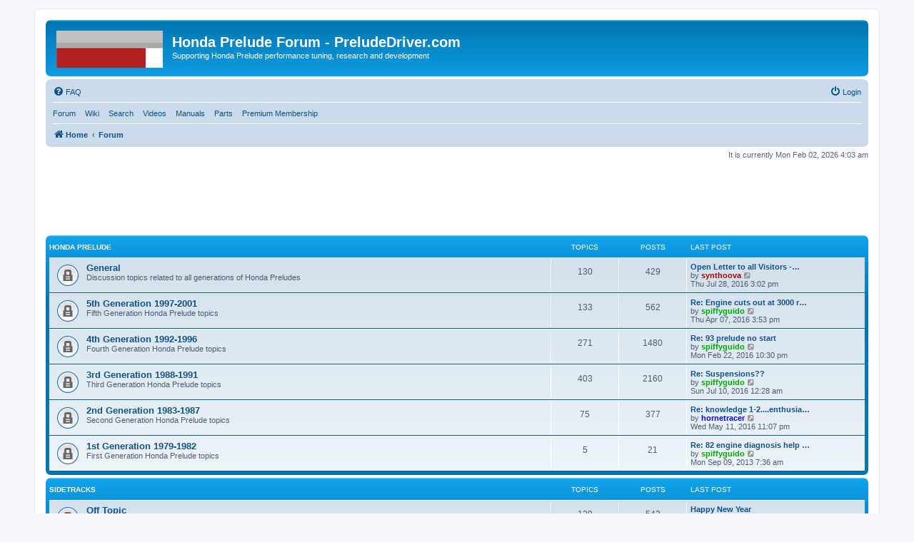

--- FILE ---
content_type: text/html; charset=UTF-8
request_url: https://www.preludedriver.com/forum/index.php?sid=10f79f7d9665b56fa5dfa5b498168710
body_size: 6412
content:
<!DOCTYPE html>
<html dir="ltr" lang="en-gb">
<head>
    <!-- Start Google Analytics-->
<!-- Google tag (gtag.js) -->
<script async src="https://www.googletagmanager.com/gtag/js?id=G-81D2K1BSXK"></script>
<script>
  window.dataLayer = window.dataLayer || [];
  function gtag(){dataLayer.push(arguments);}
  gtag('js', new Date());

  gtag('config', 'G-81D2K1BSXK');
</script>
<!-- End Google Analytics -->
<meta charset="utf-8" />
<meta http-equiv="X-UA-Compatible" content="IE=edge">
<meta name="viewport" content="width=device-width, initial-scale=1" />
<meta name="keywords" content="Honda, Prelude, Forum, Community, Help, 3rd generation, 4th generation, 5th generation, 1983,1984,1985,1986,1987,1988,1989,1990,1991,1992,1993,1994,1995,1996,1997,1998,1999,2000,2001" />
<meta name="description" content="A friendly internet forum featuring information about Honda Preludes." />

<title>Honda Prelude Forum - PreludeDriver.com - Forum</title>

	<link rel="alternate" type="application/atom+xml" title="Feed - Honda Prelude Forum - PreludeDriver.com" href="/forum/app.php/feed?sid=9ea250ca5ec55c7eeb7fbe371cb3f617">		<link rel="alternate" type="application/atom+xml" title="Feed - All forums" href="/forum/app.php/feed/forums?sid=9ea250ca5ec55c7eeb7fbe371cb3f617">					
	<link rel="canonical" href="https://www.preludedriver.com/forum/">

<!--
	phpBB style name: prosilver
	Based on style:   prosilver (this is the default phpBB3 style)
	Original author:  Tom Beddard ( http://www.subBlue.com/ )
	Modified by:
-->


<link href="./assets/css/font-awesome.min.css?assets_version=46" rel="stylesheet">
<link href="./styles/prosilver/theme/stylesheet.css?assets_version=46" rel="stylesheet">
<link href="./styles/prosilver/theme/en/stylesheet.css?assets_version=46" rel="stylesheet">




<!--[if lte IE 9]>
	<link href="./styles/prosilver/theme/tweaks.css?assets_version=46" rel="stylesheet">
<![endif]-->





<!-- Start Google Tag Manager Ad Script -->
<script async src="https://securepubads.g.doubleclick.net/tag/js/gpt.js"></script>
<script>
  window.googletag = window.googletag || {cmd: []};
  googletag.cmd.push(function() {
    googletag.defineSlot('/3027441/PreludeDriver.com-Forum_List', [728, 90], 'div-gpt-ad-1708083736209-0').addService(googletag.pubads());
    googletag.defineSlot('/3027441/PreludeDriver.com-Ad_Post_Guest_Only', [728, 90], 'div-gpt-ad-1708084677328-0').addService(googletag.pubads());
    googletag.defineSlot('/3027441/PreludeDriver.com-Manuals_Page', [728, 90], 'div-gpt-ad-1708084871852-0').addService(googletag.pubads());
    googletag.defineSlot('/3027441/PreludeDriver.com-Parts_Page', [728, 90], 'div-gpt-ad-1708085736798-0').addService(googletag.pubads());
    googletag.defineSlot('/3027441/PreludeDriver.com-Portal_Center_Guests_Only', [468, 60], 'div-gpt-ad-1708085912609-0').addService(googletag.pubads());
    googletag.defineSlot('/3027441/PreludeDriver.com-Topic', [728, 90], 'div-gpt-ad-1708086015526-0').addService(googletag.pubads());
    googletag.defineSlot('/3027441/PreludeDriver.com-Topic_Inline_Wide', [728, 90], 'div-gpt-ad-1708086142101-0').addService(googletag.pubads());
    googletag.defineSlot('/3027441/PreludeDriver.com-Topic_List', [728, 90], 'div-gpt-ad-1708086256559-0').addService(googletag.pubads());
    googletag.pubads().enableSingleRequest();
    googletag.enableServices();
  });
</script>
<!-- End Google Tag Manager Ad Script -->
</head>
<body id="phpbb" class="nojs notouch section-index ltr ">


<div id="wrap" class="wrap">
	<a id="top" class="top-anchor" accesskey="t"></a>
	<div id="page-header">
		<div class="headerbar" role="banner">
					<div class="inner">

			<div id="site-description" class="site-description">
		<a id="logo" class="logo" href="http://www.preludedriver.com" title="Home">
					<span class="site_logo"></span>
				</a>
				<h1>Honda Prelude Forum - PreludeDriver.com</h1>
				<p>Supporting Honda Prelude performance tuning, research and development</p>
				<p class="skiplink"><a href="#start_here">Skip to content</a></p>
			</div>

									
			</div>
					</div>
				<div class="navbar" role="navigation">
	<div class="inner">

	<ul id="nav-main" class="nav-main linklist" role="menubar">

		<li id="quick-links" class="quick-links dropdown-container responsive-menu hidden" data-skip-responsive="true">
			<a href="#" class="dropdown-trigger">
				<i class="icon fa-bars fa-fw" aria-hidden="true"></i><span>Quick links</span>
			</a>
			<div class="dropdown">
				<div class="pointer"><div class="pointer-inner"></div></div>
				<ul class="dropdown-contents" role="menu">
					
					
										<li class="separator"></li>

									</ul>
			</div>
		</li>

				<li data-skip-responsive="true">
			<a href="/forum/app.php/help/faq?sid=9ea250ca5ec55c7eeb7fbe371cb3f617" rel="help" title="Frequently Asked Questions" role="menuitem">
				<i class="icon fa-question-circle fa-fw" aria-hidden="true"></i><span>FAQ</span>
			</a>
		</li>
						
			<li class="rightside"  data-skip-responsive="true">
			<a href="./ucp.php?mode=login&amp;redirect=index.php&amp;sid=9ea250ca5ec55c7eeb7fbe371cb3f617" title="Login" accesskey="x" role="menuitem">
				<i class="icon fa-power-off fa-fw" aria-hidden="true"></i><span>Login</span>
			</a>
		</li>
						</ul>
	
		<ul id="nav-main" class="linklist navlinks" role="menubar">
		<li><a href="/forum" role="menuitem">Forum</a>&nbsp;&nbsp;</li>
		<li><a href="http://wiki.preludedriver.com" role="menuitem">Wiki</a>&nbsp;&nbsp;</li>
		<li><a href="/search.html" role="menuitem">Search</a>&nbsp;&nbsp;</li>
		<li><a href="/forum/videos.php" role="menuitem">Videos</a>&nbsp;&nbsp;</li>
		<li><a href="/forum/manuals.php" role="menuitem">Manuals</a>&nbsp;&nbsp;</li>
		<li><a href="/forum/parts.php" role="menuitem">Parts</a>&nbsp;&nbsp;</li>
		<li><a href="/forum/membership.php" role="menuitem">Premium Membership</a>&nbsp;&nbsp;</li>

<li class="rightside">
<script src="https://apis.google.com/js/platform.js"></script>

<div class="g-ytsubscribe" data-channel="PreludeDriverDotCom" data-layout="default" data-count="default"></div>
</li>
	</ul>

	<ul id="nav-breadcrumbs" class="nav-breadcrumbs linklist navlinks" role="menubar">
				
		
		<li class="breadcrumbs" itemscope itemtype="https://schema.org/BreadcrumbList">

							<span class="crumb" itemtype="https://schema.org/ListItem" itemprop="itemListElement" itemscope><a itemprop="item" href="http://www.preludedriver.com" data-navbar-reference="home"><i class="icon fa-home fa-fw" aria-hidden="true"></i><span itemprop="name">Home</span></a><meta itemprop="position" content="1" /></span>
			
							<span class="crumb" itemtype="https://schema.org/ListItem" itemprop="itemListElement" itemscope><a itemprop="item" href="./index.php?sid=9ea250ca5ec55c7eeb7fbe371cb3f617" accesskey="h" data-navbar-reference="index"><span itemprop="name">Forum</span></a><meta itemprop="position" content="2" /></span>

			
					</li>

		
			</ul>

	</div>
</div>
	</div>

	
	<a id="start_here" class="anchor"></a>
	<div id="page-body" class="page-body" role="main">

<!-- Harley Attempt at Visitor Message -->
<!-- End visitor message -->
		
		
<p class="right responsive-center time">It is currently Mon Feb 02, 2026 4:03 am</p>


<div style="text-align:center">

<!-- /3027441/PreludeDriver.com-Forum_List -->
<div id='div-gpt-ad-1708083736209-0' style='min-width: 728px; min-height: 90px;'>
  <script>
    googletag.cmd.push(function() { googletag.display('div-gpt-ad-1708083736209-0'); });
  </script>
</div>
</div>

	
				<div class="forabg">
			<div class="inner">
			<ul class="topiclist">
				<li class="header">
										<dl class="row-item">
						<dt><div class="list-inner"><a href="./viewforum.php?f=18&amp;sid=9ea250ca5ec55c7eeb7fbe371cb3f617">Honda Prelude</a></div></dt>
						<dd class="topics">Topics</dd>
						<dd class="posts">Posts</dd>
						<dd class="lastpost"><span>Last post</span></dd>
					</dl>
									</li>
			</ul>
			<ul class="topiclist forums">
		
	
	
	
			
					<li class="row">
						<dl class="row-item forum_read_locked">
				<dt title="Forum locked">
										<div class="list-inner">
													<!--
								<a class="feed-icon-forum" title="Feed - General" href="/forum/app.php/feed?sid=9ea250ca5ec55c7eeb7fbe371cb3f617?f=1">
									<i class="icon fa-rss-square fa-fw icon-orange" aria-hidden="true"></i><span class="sr-only">Feed - General</span>
								</a>
							-->
																		<a href="./viewforum.php?f=1&amp;sid=9ea250ca5ec55c7eeb7fbe371cb3f617" class="forumtitle">General</a>
						<br />Discussion topics related to all generations of Honda Preludes						<!-- Edit by Harley: Hide Mod list for SEO  <br /><strong>Moderators:</strong> <a href="./memberlist.php?mode=viewprofile&amp;u=5&amp;sid=9ea250ca5ec55c7eeb7fbe371cb3f617" style="color: #00AA00;" class="username-coloured">RedRacer</a>, <a href="./memberlist.php?mode=group&amp;g=4&amp;sid=9ea250ca5ec55c7eeb7fbe371cb3f617">Moderators</a>-->
												
												<div class="responsive-show" style="display: none;">
															Topics: <strong>130</strong>
													</div>
											</div>
				</dt>
									<dd class="topics">130 <dfn>Topics</dfn></dd>
					<dd class="posts">429 <dfn>Posts</dfn></dd>
					<dd class="lastpost"><span>
																						<dfn>Last post</dfn>
																										<a href="./viewtopic.php?p=11182&amp;sid=9ea250ca5ec55c7eeb7fbe371cb3f617#p11182" title="Open Letter to all Visitors - August 2016" class="lastsubject">Open Letter to all Visitors -…</a> <br />
																	by <a href="./memberlist.php?mode=viewprofile&amp;u=2&amp;sid=9ea250ca5ec55c7eeb7fbe371cb3f617" style="color: #AA0000;" class="username-coloured">synthoova</a>																	<a href="./viewtopic.php?p=11182&amp;sid=9ea250ca5ec55c7eeb7fbe371cb3f617#p11182" title="View the latest post">
										<i class="icon fa-external-link-square fa-fw icon-lightgray icon-md" aria-hidden="true"></i><span class="sr-only">View the latest post</span>
									</a>
																<br /><time datetime="2016-07-28T21:02:36+00:00">Thu Jul 28, 2016 3:02 pm</time>
													</span>
					</dd>
							</dl>
					</li>
			
	
	
			
					<li class="row">
						<dl class="row-item forum_read_locked">
				<dt title="Forum locked">
										<div class="list-inner">
													<!--
								<a class="feed-icon-forum" title="Feed - 5th Generation 1997-2001" href="/forum/app.php/feed?sid=9ea250ca5ec55c7eeb7fbe371cb3f617?f=2">
									<i class="icon fa-rss-square fa-fw icon-orange" aria-hidden="true"></i><span class="sr-only">Feed - 5th Generation 1997-2001</span>
								</a>
							-->
																		<a href="./viewforum.php?f=2&amp;sid=9ea250ca5ec55c7eeb7fbe371cb3f617" class="forumtitle">5th Generation 1997-2001</a>
						<br />Fifth Generation Honda Prelude topics						<!-- Edit by Harley: Hide Mod list for SEO  <br /><strong>Moderators:</strong> <a href="./memberlist.php?mode=viewprofile&amp;u=5&amp;sid=9ea250ca5ec55c7eeb7fbe371cb3f617" style="color: #00AA00;" class="username-coloured">RedRacer</a>, <a href="./memberlist.php?mode=viewprofile&amp;u=3&amp;sid=9ea250ca5ec55c7eeb7fbe371cb3f617" style="color: #00AA00;" class="username-coloured">spiffyguido</a>-->
												
												<div class="responsive-show" style="display: none;">
															Topics: <strong>133</strong>
													</div>
											</div>
				</dt>
									<dd class="topics">133 <dfn>Topics</dfn></dd>
					<dd class="posts">562 <dfn>Posts</dfn></dd>
					<dd class="lastpost"><span>
																						<dfn>Last post</dfn>
																										<a href="./viewtopic.php?p=11156&amp;sid=9ea250ca5ec55c7eeb7fbe371cb3f617#p11156" title="Re: Engine cuts out at 3000 rpm" class="lastsubject">Re: Engine cuts out at 3000 r…</a> <br />
																	by <a href="./memberlist.php?mode=viewprofile&amp;u=3&amp;sid=9ea250ca5ec55c7eeb7fbe371cb3f617" style="color: #00AA00;" class="username-coloured">spiffyguido</a>																	<a href="./viewtopic.php?p=11156&amp;sid=9ea250ca5ec55c7eeb7fbe371cb3f617#p11156" title="View the latest post">
										<i class="icon fa-external-link-square fa-fw icon-lightgray icon-md" aria-hidden="true"></i><span class="sr-only">View the latest post</span>
									</a>
																<br /><time datetime="2016-04-07T21:53:00+00:00">Thu Apr 07, 2016 3:53 pm</time>
													</span>
					</dd>
							</dl>
					</li>
			
	
	
			
					<li class="row">
						<dl class="row-item forum_read_locked">
				<dt title="Forum locked">
										<div class="list-inner">
													<!--
								<a class="feed-icon-forum" title="Feed - 4th Generation 1992-1996" href="/forum/app.php/feed?sid=9ea250ca5ec55c7eeb7fbe371cb3f617?f=3">
									<i class="icon fa-rss-square fa-fw icon-orange" aria-hidden="true"></i><span class="sr-only">Feed - 4th Generation 1992-1996</span>
								</a>
							-->
																		<a href="./viewforum.php?f=3&amp;sid=9ea250ca5ec55c7eeb7fbe371cb3f617" class="forumtitle">4th Generation 1992-1996</a>
						<br />Fourth Generation Honda Prelude topics						<!-- Edit by Harley: Hide Mod list for SEO  <br /><strong>Moderators:</strong> <a href="./memberlist.php?mode=viewprofile&amp;u=5&amp;sid=9ea250ca5ec55c7eeb7fbe371cb3f617" style="color: #00AA00;" class="username-coloured">RedRacer</a>, <a href="./memberlist.php?mode=viewprofile&amp;u=3&amp;sid=9ea250ca5ec55c7eeb7fbe371cb3f617" style="color: #00AA00;" class="username-coloured">spiffyguido</a>-->
												
												<div class="responsive-show" style="display: none;">
															Topics: <strong>271</strong>
													</div>
											</div>
				</dt>
									<dd class="topics">271 <dfn>Topics</dfn></dd>
					<dd class="posts">1480 <dfn>Posts</dfn></dd>
					<dd class="lastpost"><span>
																						<dfn>Last post</dfn>
																										<a href="./viewtopic.php?p=11143&amp;sid=9ea250ca5ec55c7eeb7fbe371cb3f617#p11143" title="Re: 93 prelude no start" class="lastsubject">Re: 93 prelude no start</a> <br />
																	by <a href="./memberlist.php?mode=viewprofile&amp;u=3&amp;sid=9ea250ca5ec55c7eeb7fbe371cb3f617" style="color: #00AA00;" class="username-coloured">spiffyguido</a>																	<a href="./viewtopic.php?p=11143&amp;sid=9ea250ca5ec55c7eeb7fbe371cb3f617#p11143" title="View the latest post">
										<i class="icon fa-external-link-square fa-fw icon-lightgray icon-md" aria-hidden="true"></i><span class="sr-only">View the latest post</span>
									</a>
																<br /><time datetime="2016-02-23T04:30:06+00:00">Mon Feb 22, 2016 10:30 pm</time>
													</span>
					</dd>
							</dl>
					</li>
			
	
	
			
					<li class="row">
						<dl class="row-item forum_read_locked">
				<dt title="Forum locked">
										<div class="list-inner">
													<!--
								<a class="feed-icon-forum" title="Feed - 3rd Generation 1988-1991" href="/forum/app.php/feed?sid=9ea250ca5ec55c7eeb7fbe371cb3f617?f=4">
									<i class="icon fa-rss-square fa-fw icon-orange" aria-hidden="true"></i><span class="sr-only">Feed - 3rd Generation 1988-1991</span>
								</a>
							-->
																		<a href="./viewforum.php?f=4&amp;sid=9ea250ca5ec55c7eeb7fbe371cb3f617" class="forumtitle">3rd Generation 1988-1991</a>
						<br />Third Generation Honda Prelude topics						<!-- Edit by Harley: Hide Mod list for SEO  <br /><strong>Moderators:</strong> <a href="./memberlist.php?mode=viewprofile&amp;u=5&amp;sid=9ea250ca5ec55c7eeb7fbe371cb3f617" style="color: #00AA00;" class="username-coloured">RedRacer</a>, <a href="./memberlist.php?mode=viewprofile&amp;u=3&amp;sid=9ea250ca5ec55c7eeb7fbe371cb3f617" style="color: #00AA00;" class="username-coloured">spiffyguido</a>-->
												
												<div class="responsive-show" style="display: none;">
															Topics: <strong>403</strong>
													</div>
											</div>
				</dt>
									<dd class="topics">403 <dfn>Topics</dfn></dd>
					<dd class="posts">2160 <dfn>Posts</dfn></dd>
					<dd class="lastpost"><span>
																						<dfn>Last post</dfn>
																										<a href="./viewtopic.php?p=11181&amp;sid=9ea250ca5ec55c7eeb7fbe371cb3f617#p11181" title="Re: Suspensions??" class="lastsubject">Re: Suspensions??</a> <br />
																	by <a href="./memberlist.php?mode=viewprofile&amp;u=3&amp;sid=9ea250ca5ec55c7eeb7fbe371cb3f617" style="color: #00AA00;" class="username-coloured">spiffyguido</a>																	<a href="./viewtopic.php?p=11181&amp;sid=9ea250ca5ec55c7eeb7fbe371cb3f617#p11181" title="View the latest post">
										<i class="icon fa-external-link-square fa-fw icon-lightgray icon-md" aria-hidden="true"></i><span class="sr-only">View the latest post</span>
									</a>
																<br /><time datetime="2016-07-10T06:28:11+00:00">Sun Jul 10, 2016 12:28 am</time>
													</span>
					</dd>
							</dl>
					</li>
			
	
	
			
					<li class="row">
						<dl class="row-item forum_read_locked">
				<dt title="Forum locked">
										<div class="list-inner">
													<!--
								<a class="feed-icon-forum" title="Feed - 2nd Generation 1983-1987" href="/forum/app.php/feed?sid=9ea250ca5ec55c7eeb7fbe371cb3f617?f=5">
									<i class="icon fa-rss-square fa-fw icon-orange" aria-hidden="true"></i><span class="sr-only">Feed - 2nd Generation 1983-1987</span>
								</a>
							-->
																		<a href="./viewforum.php?f=5&amp;sid=9ea250ca5ec55c7eeb7fbe371cb3f617" class="forumtitle">2nd Generation 1983-1987</a>
						<br />Second Generation Honda Prelude topics						<!-- Edit by Harley: Hide Mod list for SEO  <br /><strong>Moderators:</strong> <a href="./memberlist.php?mode=viewprofile&amp;u=5&amp;sid=9ea250ca5ec55c7eeb7fbe371cb3f617" style="color: #00AA00;" class="username-coloured">RedRacer</a>, <a href="./memberlist.php?mode=viewprofile&amp;u=3&amp;sid=9ea250ca5ec55c7eeb7fbe371cb3f617" style="color: #00AA00;" class="username-coloured">spiffyguido</a>-->
												
												<div class="responsive-show" style="display: none;">
															Topics: <strong>75</strong>
													</div>
											</div>
				</dt>
									<dd class="topics">75 <dfn>Topics</dfn></dd>
					<dd class="posts">377 <dfn>Posts</dfn></dd>
					<dd class="lastpost"><span>
																						<dfn>Last post</dfn>
																										<a href="./viewtopic.php?p=11160&amp;sid=9ea250ca5ec55c7eeb7fbe371cb3f617#p11160" title="Re: knowledge 1-2....enthusiasm 10" class="lastsubject">Re: knowledge 1-2....enthusia…</a> <br />
																	by <a href="./memberlist.php?mode=viewprofile&amp;u=9553&amp;sid=9ea250ca5ec55c7eeb7fbe371cb3f617" style="color: #0000FF;" class="username-coloured">hornetracer</a>																	<a href="./viewtopic.php?p=11160&amp;sid=9ea250ca5ec55c7eeb7fbe371cb3f617#p11160" title="View the latest post">
										<i class="icon fa-external-link-square fa-fw icon-lightgray icon-md" aria-hidden="true"></i><span class="sr-only">View the latest post</span>
									</a>
																<br /><time datetime="2016-05-12T05:07:09+00:00">Wed May 11, 2016 11:07 pm</time>
													</span>
					</dd>
							</dl>
					</li>
			
	
	
			
					<li class="row">
						<dl class="row-item forum_read_locked">
				<dt title="Forum locked">
										<div class="list-inner">
													<!--
								<a class="feed-icon-forum" title="Feed - 1st Generation 1979-1982" href="/forum/app.php/feed?sid=9ea250ca5ec55c7eeb7fbe371cb3f617?f=6">
									<i class="icon fa-rss-square fa-fw icon-orange" aria-hidden="true"></i><span class="sr-only">Feed - 1st Generation 1979-1982</span>
								</a>
							-->
																		<a href="./viewforum.php?f=6&amp;sid=9ea250ca5ec55c7eeb7fbe371cb3f617" class="forumtitle">1st Generation 1979-1982</a>
						<br />First Generation Honda Prelude topics						<!-- Edit by Harley: Hide Mod list for SEO  <br /><strong>Moderators:</strong> <a href="./memberlist.php?mode=viewprofile&amp;u=5&amp;sid=9ea250ca5ec55c7eeb7fbe371cb3f617" style="color: #00AA00;" class="username-coloured">RedRacer</a>, <a href="./memberlist.php?mode=viewprofile&amp;u=3&amp;sid=9ea250ca5ec55c7eeb7fbe371cb3f617" style="color: #00AA00;" class="username-coloured">spiffyguido</a>-->
												
												<div class="responsive-show" style="display: none;">
															Topics: <strong>5</strong>
													</div>
											</div>
				</dt>
									<dd class="topics">5 <dfn>Topics</dfn></dd>
					<dd class="posts">21 <dfn>Posts</dfn></dd>
					<dd class="lastpost"><span>
																						<dfn>Last post</dfn>
																										<a href="./viewtopic.php?p=10110&amp;sid=9ea250ca5ec55c7eeb7fbe371cb3f617#p10110" title="Re: 82 engine diagnosis help requested" class="lastsubject">Re: 82 engine diagnosis help …</a> <br />
																	by <a href="./memberlist.php?mode=viewprofile&amp;u=3&amp;sid=9ea250ca5ec55c7eeb7fbe371cb3f617" style="color: #00AA00;" class="username-coloured">spiffyguido</a>																	<a href="./viewtopic.php?p=10110&amp;sid=9ea250ca5ec55c7eeb7fbe371cb3f617#p10110" title="View the latest post">
										<i class="icon fa-external-link-square fa-fw icon-lightgray icon-md" aria-hidden="true"></i><span class="sr-only">View the latest post</span>
									</a>
																<br /><time datetime="2013-09-09T13:36:10+00:00">Mon Sep 09, 2013 7:36 am</time>
													</span>
					</dd>
							</dl>
					</li>
			
	
				</ul>

			</div>
		</div>
	
				<div class="forabg">
			<div class="inner">
			<ul class="topiclist">
				<li class="header">
										<dl class="row-item">
						<dt><div class="list-inner"><a href="./viewforum.php?f=19&amp;sid=9ea250ca5ec55c7eeb7fbe371cb3f617">Sidetracks</a></div></dt>
						<dd class="topics">Topics</dd>
						<dd class="posts">Posts</dd>
						<dd class="lastpost"><span>Last post</span></dd>
					</dl>
									</li>
			</ul>
			<ul class="topiclist forums">
		
	
	
	
			
					<li class="row">
						<dl class="row-item forum_read_locked">
				<dt title="Forum locked">
										<div class="list-inner">
													<!--
								<a class="feed-icon-forum" title="Feed - Off Topic" href="/forum/app.php/feed?sid=9ea250ca5ec55c7eeb7fbe371cb3f617?f=15">
									<i class="icon fa-rss-square fa-fw icon-orange" aria-hidden="true"></i><span class="sr-only">Feed - Off Topic</span>
								</a>
							-->
																		<a href="./viewforum.php?f=15&amp;sid=9ea250ca5ec55c7eeb7fbe371cb3f617" class="forumtitle">Off Topic</a>
						<br />Discussions not related to Honda Preludes						<!-- Edit by Harley: Hide Mod list for SEO  <br /><strong>Moderators:</strong> <a href="./memberlist.php?mode=viewprofile&amp;u=5&amp;sid=9ea250ca5ec55c7eeb7fbe371cb3f617" style="color: #00AA00;" class="username-coloured">RedRacer</a>, <a href="./memberlist.php?mode=group&amp;g=4&amp;sid=9ea250ca5ec55c7eeb7fbe371cb3f617">Moderators</a>-->
												
												<div class="responsive-show" style="display: none;">
															Topics: <strong>129</strong>
													</div>
											</div>
				</dt>
									<dd class="topics">129 <dfn>Topics</dfn></dd>
					<dd class="posts">542 <dfn>Posts</dfn></dd>
					<dd class="lastpost"><span>
																						<dfn>Last post</dfn>
																										<a href="./viewtopic.php?p=10991&amp;sid=9ea250ca5ec55c7eeb7fbe371cb3f617#p10991" title="Happy New Year" class="lastsubject">Happy New Year</a> <br />
																	by <a href="./memberlist.php?mode=viewprofile&amp;u=2&amp;sid=9ea250ca5ec55c7eeb7fbe371cb3f617" style="color: #AA0000;" class="username-coloured">synthoova</a>																	<a href="./viewtopic.php?p=10991&amp;sid=9ea250ca5ec55c7eeb7fbe371cb3f617#p10991" title="View the latest post">
										<i class="icon fa-external-link-square fa-fw icon-lightgray icon-md" aria-hidden="true"></i><span class="sr-only">View the latest post</span>
									</a>
																<br /><time datetime="2015-01-02T04:40:45+00:00">Thu Jan 01, 2015 10:40 pm</time>
													</span>
					</dd>
							</dl>
					</li>
			
	
	
			
					<li class="row">
						<dl class="row-item forum_read_locked">
				<dt title="Forum locked">
										<div class="list-inner">
													<!--
								<a class="feed-icon-forum" title="Feed - Site Rules / Help" href="/forum/app.php/feed?sid=9ea250ca5ec55c7eeb7fbe371cb3f617?f=16">
									<i class="icon fa-rss-square fa-fw icon-orange" aria-hidden="true"></i><span class="sr-only">Feed - Site Rules / Help</span>
								</a>
							-->
																		<a href="./viewforum.php?f=16&amp;sid=9ea250ca5ec55c7eeb7fbe371cb3f617" class="forumtitle">Site Rules / Help</a>
						<br />Rules to abide by and how to get help.						<!-- Edit by Harley: Hide Mod list for SEO  <br /><strong>Moderators:</strong> <a href="./memberlist.php?mode=viewprofile&amp;u=5&amp;sid=9ea250ca5ec55c7eeb7fbe371cb3f617" style="color: #00AA00;" class="username-coloured">RedRacer</a>, <a href="./memberlist.php?mode=group&amp;g=4&amp;sid=9ea250ca5ec55c7eeb7fbe371cb3f617">Moderators</a>-->
												
												<div class="responsive-show" style="display: none;">
															Topics: <strong>4</strong>
													</div>
											</div>
				</dt>
									<dd class="topics">4 <dfn>Topics</dfn></dd>
					<dd class="posts">11 <dfn>Posts</dfn></dd>
					<dd class="lastpost"><span>
																						<dfn>Last post</dfn>
																										<a href="./viewtopic.php?p=3841&amp;sid=9ea250ca5ec55c7eeb7fbe371cb3f617#p3841" title="Re: Forum Rules" class="lastsubject">Re: Forum Rules</a> <br />
																	by <a href="./memberlist.php?mode=viewprofile&amp;u=2204&amp;sid=9ea250ca5ec55c7eeb7fbe371cb3f617" class="username">86lude</a>																	<a href="./viewtopic.php?p=3841&amp;sid=9ea250ca5ec55c7eeb7fbe371cb3f617#p3841" title="View the latest post">
										<i class="icon fa-external-link-square fa-fw icon-lightgray icon-md" aria-hidden="true"></i><span class="sr-only">View the latest post</span>
									</a>
																<br /><time datetime="2010-12-20T00:14:12+00:00">Sun Dec 19, 2010 6:14 pm</time>
													</span>
					</dd>
							</dl>
					</li>
			
	
	
			
					<li class="row">
						<dl class="row-item forum_read_locked">
				<dt title="Forum locked">
										<div class="list-inner">
													<!--
								<a class="feed-icon-forum" title="Feed - For Sale" href="/forum/app.php/feed?sid=9ea250ca5ec55c7eeb7fbe371cb3f617?f=22">
									<i class="icon fa-rss-square fa-fw icon-orange" aria-hidden="true"></i><span class="sr-only">Feed - For Sale</span>
								</a>
							-->
																		<a href="./viewforum.php?f=22&amp;sid=9ea250ca5ec55c7eeb7fbe371cb3f617" class="forumtitle">For Sale</a>
												<!-- Edit by Harley: Hide Mod list for SEO  <br /><strong>Moderators:</strong> <a href="./memberlist.php?mode=viewprofile&amp;u=5&amp;sid=9ea250ca5ec55c7eeb7fbe371cb3f617" style="color: #00AA00;" class="username-coloured">RedRacer</a>, <a href="./memberlist.php?mode=group&amp;g=4&amp;sid=9ea250ca5ec55c7eeb7fbe371cb3f617">Moderators</a>-->
												
												<div class="responsive-show" style="display: none;">
															Topics: <strong>50</strong>
													</div>
											</div>
				</dt>
									<dd class="topics">50 <dfn>Topics</dfn></dd>
					<dd class="posts">118 <dfn>Posts</dfn></dd>
					<dd class="lastpost"><span>
																						<dfn>Last post</dfn>
																										<a href="./viewtopic.php?p=11111&amp;sid=9ea250ca5ec55c7eeb7fbe371cb3f617#p11111" title="1984 prelude for sale. 2nd owner." class="lastsubject">1984 prelude for sale. 2nd ow…</a> <br />
																	by <a href="./memberlist.php?mode=viewprofile&amp;u=9505&amp;sid=9ea250ca5ec55c7eeb7fbe371cb3f617" class="username">Bucknerld</a>																	<a href="./viewtopic.php?p=11111&amp;sid=9ea250ca5ec55c7eeb7fbe371cb3f617#p11111" title="View the latest post">
										<i class="icon fa-external-link-square fa-fw icon-lightgray icon-md" aria-hidden="true"></i><span class="sr-only">View the latest post</span>
									</a>
																<br /><time datetime="2015-08-24T12:57:36+00:00">Mon Aug 24, 2015 6:57 am</time>
													</span>
					</dd>
							</dl>
					</li>
			
	
				</ul>

			</div>
		</div>
	
				<div class="forabg">
			<div class="inner">
			<ul class="topiclist">
				<li class="header">
										<dl class="row-item">
						<dt><div class="list-inner"><a href="./viewforum.php?f=20&amp;sid=9ea250ca5ec55c7eeb7fbe371cb3f617">Advanced Honda Prelude Topics</a></div></dt>
						<dd class="topics">Topics</dd>
						<dd class="posts">Posts</dd>
						<dd class="lastpost"><span>Last post</span></dd>
					</dl>
									</li>
			</ul>
			<ul class="topiclist forums">
		
	
	
	
			
					<li class="row">
						<dl class="row-item forum_read_locked">
				<dt title="Forum locked">
										<div class="list-inner">
													<!--
								<a class="feed-icon-forum" title="Feed - Forced Induction" href="/forum/app.php/feed?sid=9ea250ca5ec55c7eeb7fbe371cb3f617?f=7">
									<i class="icon fa-rss-square fa-fw icon-orange" aria-hidden="true"></i><span class="sr-only">Feed - Forced Induction</span>
								</a>
							-->
																		<a href="./viewforum.php?f=7&amp;sid=9ea250ca5ec55c7eeb7fbe371cb3f617" class="forumtitle">Forced Induction</a>
						<br />Turbocharging, Supercharging, Intercooling, etc.						<!-- Edit by Harley: Hide Mod list for SEO  <br /><strong>Moderators:</strong> <a href="./memberlist.php?mode=viewprofile&amp;u=5&amp;sid=9ea250ca5ec55c7eeb7fbe371cb3f617" style="color: #00AA00;" class="username-coloured">RedRacer</a>, <a href="./memberlist.php?mode=group&amp;g=4&amp;sid=9ea250ca5ec55c7eeb7fbe371cb3f617">Moderators</a>-->
												
												<div class="responsive-show" style="display: none;">
															Topics: <strong>4</strong>
													</div>
											</div>
				</dt>
									<dd class="topics">4 <dfn>Topics</dfn></dd>
					<dd class="posts">18 <dfn>Posts</dfn></dd>
					<dd class="lastpost"><span>
																						<dfn>Last post</dfn>
																										<a href="./viewtopic.php?p=9227&amp;sid=9ea250ca5ec55c7eeb7fbe371cb3f617#p9227" title="Re: nos?" class="lastsubject">Re: nos?</a> <br />
																	by <a href="./memberlist.php?mode=viewprofile&amp;u=8393&amp;sid=9ea250ca5ec55c7eeb7fbe371cb3f617" class="username">redlude1991</a>																	<a href="./viewtopic.php?p=9227&amp;sid=9ea250ca5ec55c7eeb7fbe371cb3f617#p9227" title="View the latest post">
										<i class="icon fa-external-link-square fa-fw icon-lightgray icon-md" aria-hidden="true"></i><span class="sr-only">View the latest post</span>
									</a>
																<br /><time datetime="2012-09-17T13:10:26+00:00">Mon Sep 17, 2012 7:10 am</time>
													</span>
					</dd>
							</dl>
					</li>
			
	
	
			
					<li class="row">
						<dl class="row-item forum_read_locked">
				<dt title="Forum locked">
										<div class="list-inner">
													<!--
								<a class="feed-icon-forum" title="Feed - ECU Re-Chipping" href="/forum/app.php/feed?sid=9ea250ca5ec55c7eeb7fbe371cb3f617?f=8">
									<i class="icon fa-rss-square fa-fw icon-orange" aria-hidden="true"></i><span class="sr-only">Feed - ECU Re-Chipping</span>
								</a>
							-->
																		<a href="./viewforum.php?f=8&amp;sid=9ea250ca5ec55c7eeb7fbe371cb3f617" class="forumtitle">ECU Re-Chipping</a>
						<br />ECU modding, chipping, soldering, etc.						<!-- Edit by Harley: Hide Mod list for SEO  <br /><strong>Moderators:</strong> <a href="./memberlist.php?mode=viewprofile&amp;u=5&amp;sid=9ea250ca5ec55c7eeb7fbe371cb3f617" style="color: #00AA00;" class="username-coloured">RedRacer</a>, <a href="./memberlist.php?mode=group&amp;g=4&amp;sid=9ea250ca5ec55c7eeb7fbe371cb3f617">Moderators</a>-->
												
												<div class="responsive-show" style="display: none;">
															Topics: <strong>2</strong>
													</div>
											</div>
				</dt>
									<dd class="topics">2 <dfn>Topics</dfn></dd>
					<dd class="posts">7 <dfn>Posts</dfn></dd>
					<dd class="lastpost"><span>
																						<dfn>Last post</dfn>
																										<a href="./viewtopic.php?p=2406&amp;sid=9ea250ca5ec55c7eeb7fbe371cb3f617#p2406" title="Re: ECU P13 3GA and 3NO question" class="lastsubject">Re: ECU P13 3GA and 3NO quest…</a> <br />
																	by <a href="./memberlist.php?mode=viewprofile&amp;u=3&amp;sid=9ea250ca5ec55c7eeb7fbe371cb3f617" style="color: #00AA00;" class="username-coloured">spiffyguido</a>																	<a href="./viewtopic.php?p=2406&amp;sid=9ea250ca5ec55c7eeb7fbe371cb3f617#p2406" title="View the latest post">
										<i class="icon fa-external-link-square fa-fw icon-lightgray icon-md" aria-hidden="true"></i><span class="sr-only">View the latest post</span>
									</a>
																<br /><time datetime="2009-12-05T19:52:59+00:00">Sat Dec 05, 2009 1:52 pm</time>
													</span>
					</dd>
							</dl>
					</li>
			
	
	
			
					<li class="row">
						<dl class="row-item forum_read_locked">
				<dt title="Forum locked">
										<div class="list-inner">
													<!--
								<a class="feed-icon-forum" title="Feed - Driving Technique" href="/forum/app.php/feed?sid=9ea250ca5ec55c7eeb7fbe371cb3f617?f=9">
									<i class="icon fa-rss-square fa-fw icon-orange" aria-hidden="true"></i><span class="sr-only">Feed - Driving Technique</span>
								</a>
							-->
																		<a href="./viewforum.php?f=9&amp;sid=9ea250ca5ec55c7eeb7fbe371cb3f617" class="forumtitle">Driving Technique</a>
						<br />Cornering, launching, braking, vehicle dynamics, etc.						<!-- Edit by Harley: Hide Mod list for SEO  <br /><strong>Moderators:</strong> <a href="./memberlist.php?mode=viewprofile&amp;u=5&amp;sid=9ea250ca5ec55c7eeb7fbe371cb3f617" style="color: #00AA00;" class="username-coloured">RedRacer</a>, <a href="./memberlist.php?mode=group&amp;g=4&amp;sid=9ea250ca5ec55c7eeb7fbe371cb3f617">Moderators</a>-->
												
												<div class="responsive-show" style="display: none;">
															Topics: <strong>2</strong>
													</div>
											</div>
				</dt>
									<dd class="topics">2 <dfn>Topics</dfn></dd>
					<dd class="posts">7 <dfn>Posts</dfn></dd>
					<dd class="lastpost"><span>
																						<dfn>Last post</dfn>
																										<a href="./viewtopic.php?p=2419&amp;sid=9ea250ca5ec55c7eeb7fbe371cb3f617#p2419" title="Re: Driving Safety" class="lastsubject">Re: Driving Safety</a> <br />
																	by <a href="./memberlist.php?mode=viewprofile&amp;u=5&amp;sid=9ea250ca5ec55c7eeb7fbe371cb3f617" style="color: #00AA00;" class="username-coloured">RedRacer</a>																	<a href="./viewtopic.php?p=2419&amp;sid=9ea250ca5ec55c7eeb7fbe371cb3f617#p2419" title="View the latest post">
										<i class="icon fa-external-link-square fa-fw icon-lightgray icon-md" aria-hidden="true"></i><span class="sr-only">View the latest post</span>
									</a>
																<br /><time datetime="2009-12-13T20:32:35+00:00">Sun Dec 13, 2009 2:32 pm</time>
													</span>
					</dd>
							</dl>
					</li>
			
	
				</ul>

			</div>
		</div>
	
				<div class="forabg">
			<div class="inner">
			<ul class="topiclist">
				<li class="header">
										<dl class="row-item">
						<dt><div class="list-inner"><a href="./viewforum.php?f=21&amp;sid=9ea250ca5ec55c7eeb7fbe371cb3f617">Regional</a></div></dt>
						<dd class="topics">Topics</dd>
						<dd class="posts">Posts</dd>
						<dd class="lastpost"><span>Last post</span></dd>
					</dl>
									</li>
			</ul>
			<ul class="topiclist forums">
		
	
	
	
			
					<li class="row">
						<dl class="row-item forum_read_locked">
				<dt title="Forum locked">
										<div class="list-inner">
													<!--
								<a class="feed-icon-forum" title="Feed - United States" href="/forum/app.php/feed?sid=9ea250ca5ec55c7eeb7fbe371cb3f617?f=10">
									<i class="icon fa-rss-square fa-fw icon-orange" aria-hidden="true"></i><span class="sr-only">Feed - United States</span>
								</a>
							-->
																		<a href="./viewforum.php?f=10&amp;sid=9ea250ca5ec55c7eeb7fbe371cb3f617" class="forumtitle">United States</a>
												<!-- Edit by Harley: Hide Mod list for SEO  <br /><strong>Moderators:</strong> <a href="./memberlist.php?mode=viewprofile&amp;u=5&amp;sid=9ea250ca5ec55c7eeb7fbe371cb3f617" style="color: #00AA00;" class="username-coloured">RedRacer</a>, <a href="./memberlist.php?mode=group&amp;g=4&amp;sid=9ea250ca5ec55c7eeb7fbe371cb3f617">Moderators</a>-->
												
												<div class="responsive-show" style="display: none;">
															Topics: <strong>9</strong>
													</div>
											</div>
				</dt>
									<dd class="topics">9 <dfn>Topics</dfn></dd>
					<dd class="posts">21 <dfn>Posts</dfn></dd>
					<dd class="lastpost"><span>
																						<dfn>Last post</dfn>
																										<a href="./viewtopic.php?p=9277&amp;sid=9ea250ca5ec55c7eeb7fbe371cb3f617#p9277" title="Re: Looking for Stolen Prelude" class="lastsubject">Re: Looking for Stolen Prelude</a> <br />
																	by <a href="./memberlist.php?mode=viewprofile&amp;u=3&amp;sid=9ea250ca5ec55c7eeb7fbe371cb3f617" style="color: #00AA00;" class="username-coloured">spiffyguido</a>																	<a href="./viewtopic.php?p=9277&amp;sid=9ea250ca5ec55c7eeb7fbe371cb3f617#p9277" title="View the latest post">
										<i class="icon fa-external-link-square fa-fw icon-lightgray icon-md" aria-hidden="true"></i><span class="sr-only">View the latest post</span>
									</a>
																<br /><time datetime="2012-10-23T17:24:47+00:00">Tue Oct 23, 2012 11:24 am</time>
													</span>
					</dd>
							</dl>
					</li>
			
	
	
			
					<li class="row">
						<dl class="row-item forum_read_locked">
				<dt title="Forum locked">
										<div class="list-inner">
													<!--
								<a class="feed-icon-forum" title="Feed - Canada" href="/forum/app.php/feed?sid=9ea250ca5ec55c7eeb7fbe371cb3f617?f=11">
									<i class="icon fa-rss-square fa-fw icon-orange" aria-hidden="true"></i><span class="sr-only">Feed - Canada</span>
								</a>
							-->
																		<a href="./viewforum.php?f=11&amp;sid=9ea250ca5ec55c7eeb7fbe371cb3f617" class="forumtitle">Canada</a>
												<!-- Edit by Harley: Hide Mod list for SEO  <br /><strong>Moderators:</strong> <a href="./memberlist.php?mode=viewprofile&amp;u=5&amp;sid=9ea250ca5ec55c7eeb7fbe371cb3f617" style="color: #00AA00;" class="username-coloured">RedRacer</a>, <a href="./memberlist.php?mode=group&amp;g=4&amp;sid=9ea250ca5ec55c7eeb7fbe371cb3f617">Moderators</a>-->
												
												<div class="responsive-show" style="display: none;">
															Topics: <strong>2</strong>
													</div>
											</div>
				</dt>
									<dd class="topics">2 <dfn>Topics</dfn></dd>
					<dd class="posts">7 <dfn>Posts</dfn></dd>
					<dd class="lastpost"><span>
																						<dfn>Last post</dfn>
																										<a href="./viewtopic.php?p=8787&amp;sid=9ea250ca5ec55c7eeb7fbe371cb3f617#p8787" title="Re: eyelids" class="lastsubject">Re: eyelids</a> <br />
																	by <a href="./memberlist.php?mode=viewprofile&amp;u=608&amp;sid=9ea250ca5ec55c7eeb7fbe371cb3f617" class="username">S-LudeDan</a>																	<a href="./viewtopic.php?p=8787&amp;sid=9ea250ca5ec55c7eeb7fbe371cb3f617#p8787" title="View the latest post">
										<i class="icon fa-external-link-square fa-fw icon-lightgray icon-md" aria-hidden="true"></i><span class="sr-only">View the latest post</span>
									</a>
																<br /><time datetime="2012-02-29T03:59:52+00:00">Tue Feb 28, 2012 9:59 pm</time>
													</span>
					</dd>
							</dl>
					</li>
			
	
	
			
					<li class="row">
						<dl class="row-item forum_read_locked">
				<dt title="Forum locked">
										<div class="list-inner">
													<!--
								<a class="feed-icon-forum" title="Feed - Europe" href="/forum/app.php/feed?sid=9ea250ca5ec55c7eeb7fbe371cb3f617?f=12">
									<i class="icon fa-rss-square fa-fw icon-orange" aria-hidden="true"></i><span class="sr-only">Feed - Europe</span>
								</a>
							-->
																		<a href="./viewforum.php?f=12&amp;sid=9ea250ca5ec55c7eeb7fbe371cb3f617" class="forumtitle">Europe</a>
												<!-- Edit by Harley: Hide Mod list for SEO  <br /><strong>Moderators:</strong> <a href="./memberlist.php?mode=viewprofile&amp;u=5&amp;sid=9ea250ca5ec55c7eeb7fbe371cb3f617" style="color: #00AA00;" class="username-coloured">RedRacer</a>, <a href="./memberlist.php?mode=group&amp;g=4&amp;sid=9ea250ca5ec55c7eeb7fbe371cb3f617">Moderators</a>-->
												
												<div class="responsive-show" style="display: none;">
															Topics: <strong>7</strong>
													</div>
											</div>
				</dt>
									<dd class="topics">7 <dfn>Topics</dfn></dd>
					<dd class="posts">25 <dfn>Posts</dfn></dd>
					<dd class="lastpost"><span>
																						<dfn>Last post</dfn>
																										<a href="./viewtopic.php?p=7946&amp;sid=9ea250ca5ec55c7eeb7fbe371cb3f617#p7946" title="Re: 1990 2.0 EX left passenger window" class="lastsubject">Re: 1990 2.0 EX left passenge…</a> <br />
																	by <a href="./memberlist.php?mode=viewprofile&amp;u=3&amp;sid=9ea250ca5ec55c7eeb7fbe371cb3f617" style="color: #00AA00;" class="username-coloured">spiffyguido</a>																	<a href="./viewtopic.php?p=7946&amp;sid=9ea250ca5ec55c7eeb7fbe371cb3f617#p7946" title="View the latest post">
										<i class="icon fa-external-link-square fa-fw icon-lightgray icon-md" aria-hidden="true"></i><span class="sr-only">View the latest post</span>
									</a>
																<br /><time datetime="2011-05-14T21:41:41+00:00">Sat May 14, 2011 3:41 pm</time>
													</span>
					</dd>
							</dl>
					</li>
			
	
	
			
					<li class="row">
						<dl class="row-item forum_read_locked">
				<dt title="Forum locked">
										<div class="list-inner">
													<!--
								<a class="feed-icon-forum" title="Feed - Australia / New Zealand / Asia / Africa / Middle East" href="/forum/app.php/feed?sid=9ea250ca5ec55c7eeb7fbe371cb3f617?f=14">
									<i class="icon fa-rss-square fa-fw icon-orange" aria-hidden="true"></i><span class="sr-only">Feed - Australia / New Zealand / Asia / Africa / Middle East</span>
								</a>
							-->
																		<a href="./viewforum.php?f=14&amp;sid=9ea250ca5ec55c7eeb7fbe371cb3f617" class="forumtitle">Australia / New Zealand / Asia / Africa / Middle East</a>
												<!-- Edit by Harley: Hide Mod list for SEO  <br /><strong>Moderators:</strong> <a href="./memberlist.php?mode=viewprofile&amp;u=5&amp;sid=9ea250ca5ec55c7eeb7fbe371cb3f617" style="color: #00AA00;" class="username-coloured">RedRacer</a>, <a href="./memberlist.php?mode=group&amp;g=4&amp;sid=9ea250ca5ec55c7eeb7fbe371cb3f617">Moderators</a>-->
												
												<div class="responsive-show" style="display: none;">
															Topics: <strong>2</strong>
													</div>
											</div>
				</dt>
									<dd class="topics">2 <dfn>Topics</dfn></dd>
					<dd class="posts">4 <dfn>Posts</dfn></dd>
					<dd class="lastpost"><span>
																						<dfn>Last post</dfn>
																										<a href="./viewtopic.php?p=9808&amp;sid=9ea250ca5ec55c7eeb7fbe371cb3f617#p9808" title="Re: 11991 Staites SI Prelude Throttle Position Sensor" class="lastsubject">Re: 11991 Staites SI Prelude …</a> <br />
																	by <a href="./memberlist.php?mode=viewprofile&amp;u=3&amp;sid=9ea250ca5ec55c7eeb7fbe371cb3f617" style="color: #00AA00;" class="username-coloured">spiffyguido</a>																	<a href="./viewtopic.php?p=9808&amp;sid=9ea250ca5ec55c7eeb7fbe371cb3f617#p9808" title="View the latest post">
										<i class="icon fa-external-link-square fa-fw icon-lightgray icon-md" aria-hidden="true"></i><span class="sr-only">View the latest post</span>
									</a>
																<br /><time datetime="2013-02-20T18:51:11+00:00">Wed Feb 20, 2013 12:51 pm</time>
													</span>
					</dd>
							</dl>
					</li>
			
				</ul>

			</div>
		</div>
		


	<form method="post" action="./ucp.php?mode=login&amp;sid=9ea250ca5ec55c7eeb7fbe371cb3f617" class="headerspace">
	<h3><a href="./ucp.php?mode=login&amp;redirect=index.php&amp;sid=9ea250ca5ec55c7eeb7fbe371cb3f617">Login</a></h3>
		<fieldset class="quick-login">
			<label for="username"><span>Username:</span> <input type="text" tabindex="1" name="username" id="username" size="10" class="inputbox" title="Username" /></label>
			<label for="password"><span>Password:</span> <input type="password" tabindex="2" name="password" id="password" size="10" class="inputbox" title="Password" autocomplete="off" /></label>
							<a href="/forum/app.php/user/forgot_password?sid=9ea250ca5ec55c7eeb7fbe371cb3f617">I forgot my password</a>
										<span class="responsive-hide">|</span> <label for="autologin">Remember me <input type="checkbox" tabindex="4" name="autologin" id="autologin" /></label>
						<input type="submit" tabindex="5" name="login" value="Login" class="button2" />
			<input type="hidden" name="redirect" value="./index.php?sid=9ea250ca5ec55c7eeb7fbe371cb3f617" />
<input type="hidden" name="creation_time" value="1770026607" />
<input type="hidden" name="form_token" value="0fb6d1467b98561a79f4044f25d7ae9405d04d53" />

			
		</fieldset>
	</form>


	<div class="stat-block online-list">
		<h3>Who is online</h3>		<p>
						In total there are <strong>707</strong> users online :: 5 registered, 0 hidden and 702 guests (based on users active over the past 5 minutes)<br />Most users ever online was <strong>3229</strong> on Sun Aug 31, 2025 3:16 pm<br /> 
								</p>
	</div>



	<div class="stat-block statistics">
		<h3>Statistics</h3>
		<p>
						Total posts <strong>5762</strong> &bull; Total topics <strong>1349</strong> &bull; Total members <strong>817</strong> &bull; Our newest member <strong><a href="./memberlist.php?mode=viewprofile&amp;u=9628&amp;sid=9ea250ca5ec55c7eeb7fbe371cb3f617" class="username">dbredes</a></strong>
					</p>
	</div>


			</div>


<div id="page-footer" class="page-footer" role="contentinfo">
<div style="text-align:center; font-size:10px">
<a href="http://sites.google.com/a/preludedriver.com/honda-prelude-information/Home">Honda Prelude Information</a>
<!--&nbsp;&nbsp;&nbsp;
<a href="/advertise.php">Advertise on PreludeDriver.com</a>-->
</div>
	<div class="navbar" role="navigation">
	<div class="inner">

	<ul id="nav-footer" class="nav-footer linklist" role="menubar">
		<li class="breadcrumbs">
							<span class="crumb"><a href="http://www.preludedriver.com" data-navbar-reference="home"><i class="icon fa-home fa-fw" aria-hidden="true"></i><span>Home</span></a></span>									<span class="crumb"><a href="./index.php?sid=9ea250ca5ec55c7eeb7fbe371cb3f617" data-navbar-reference="index"><span>Forum</span></a></span>					</li>
		
				<li class="rightside">All times are <span title="UTC-6">UTC-06:00</span></li>
							<li class="rightside">
				<a href="./ucp.php?mode=delete_cookies&amp;sid=9ea250ca5ec55c7eeb7fbe371cb3f617" data-ajax="true" data-refresh="true" role="menuitem">
					<i class="icon fa-trash fa-fw" aria-hidden="true"></i><span>Delete cookies</span>
				</a>
			</li>
														</ul>

	</div>
</div>

	<div class="copyright">
				<p class="footer-row">
			<span class="footer-copyright">Powered by <a href="https://www.phpbb.com/">phpBB</a>&reg; Forum Software &copy; phpBB Limited</span>
		</p>
						<p class="footer-row" role="menu">
			<a class="footer-link" href="./ucp.php?mode=privacy&amp;sid=9ea250ca5ec55c7eeb7fbe371cb3f617" title="Privacy" role="menuitem">
				<span class="footer-link-text">Privacy</span>
			</a>
			|
			<a class="footer-link" href="./ucp.php?mode=terms&amp;sid=9ea250ca5ec55c7eeb7fbe371cb3f617" title="Terms" role="menuitem">
				<span class="footer-link-text">Terms</span>
			</a>
		</p>
					</div>

	<div id="darkenwrapper" class="darkenwrapper" data-ajax-error-title="AJAX error" data-ajax-error-text="Something went wrong when processing your request." data-ajax-error-text-abort="User aborted request." data-ajax-error-text-timeout="Your request timed out; please try again." data-ajax-error-text-parsererror="Something went wrong with the request and the server returned an invalid reply.">
		<div id="darken" class="darken">&nbsp;</div>
	</div>

	<div id="phpbb_alert" class="phpbb_alert" data-l-err="Error" data-l-timeout-processing-req="Request timed out.">
		<a href="#" class="alert_close">
			<i class="icon fa-times-circle fa-fw" aria-hidden="true"></i>
		</a>
		<h3 class="alert_title">&nbsp;</h3><p class="alert_text"></p>
	</div>
	<div id="phpbb_confirm" class="phpbb_alert">
		<a href="#" class="alert_close">
			<i class="icon fa-times-circle fa-fw" aria-hidden="true"></i>
		</a>
		<div class="alert_text"></div>
	</div>
</div>

</div>

<div>
	<a id="bottom" class="anchor" accesskey="z"></a>
	</div>

<script src="./assets/javascript/jquery-3.6.0.min.js?assets_version=46"></script>
<script src="./assets/javascript/core.js?assets_version=46"></script>



<script src="./styles/prosilver/template/forum_fn.js?assets_version=46"></script>
<script src="./styles/prosilver/template/ajax.js?assets_version=46"></script>



</body>
</html>


--- FILE ---
content_type: text/html; charset=utf-8
request_url: https://accounts.google.com/o/oauth2/postmessageRelay?parent=https%3A%2F%2Fwww.preludedriver.com&jsh=m%3B%2F_%2Fscs%2Fabc-static%2F_%2Fjs%2Fk%3Dgapi.lb.en.2kN9-TZiXrM.O%2Fd%3D1%2Frs%3DAHpOoo_B4hu0FeWRuWHfxnZ3V0WubwN7Qw%2Fm%3D__features__
body_size: 162
content:
<!DOCTYPE html><html><head><title></title><meta http-equiv="content-type" content="text/html; charset=utf-8"><meta http-equiv="X-UA-Compatible" content="IE=edge"><meta name="viewport" content="width=device-width, initial-scale=1, minimum-scale=1, maximum-scale=1, user-scalable=0"><script src='https://ssl.gstatic.com/accounts/o/2580342461-postmessagerelay.js' nonce="KIhULcd34iX9C5Ur3IFRbQ"></script></head><body><script type="text/javascript" src="https://apis.google.com/js/rpc:shindig_random.js?onload=init" nonce="KIhULcd34iX9C5Ur3IFRbQ"></script></body></html>